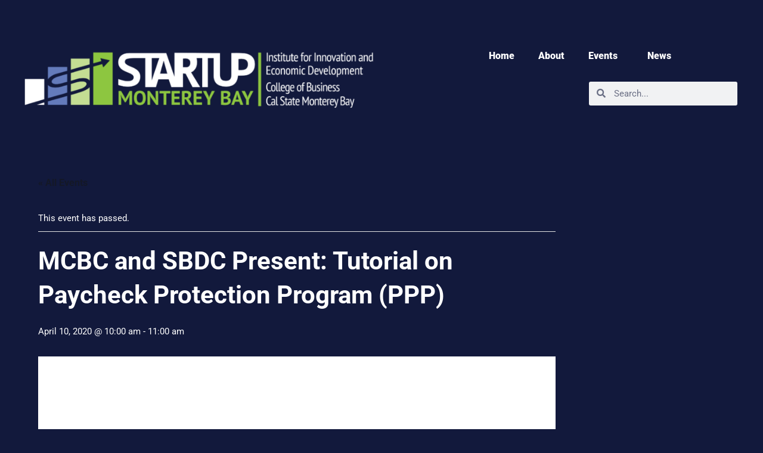

--- FILE ---
content_type: text/html; charset=UTF-8
request_url: https://www.startupmontereybay.com/event/mcbc-and-sbdc-present-tutorial-on-paycheck-protection-program-ppp/
body_size: 15108
content:


<!DOCTYPE html>
<html class="html" lang="en-US">
<head>
	<meta charset="UTF-8">
	<link rel="profile" href="https://gmpg.org/xfn/11">

	<link media="all" href="https://www.startupmontereybay.com/wp-content/cache/autoptimize/css/autoptimize_d0a90f4447c4c015978cbc0b6f4e12f4.css" rel="stylesheet"><link media="print" href="https://www.startupmontereybay.com/wp-content/cache/autoptimize/css/autoptimize_9c900892739fe6dcd4c088c15818dc7d.css" rel="stylesheet"><title>MCBC and SBDC Present: Tutorial on Paycheck Protection Program (PPP) &#8211; Startup Monterey Bay</title>










<meta name='robots' content='max-image-preview:large' />
	
	<meta name="viewport" content="width=device-width, initial-scale=1"><link rel='dns-prefetch' href='//fonts.googleapis.com' />
<link rel="alternate" type="application/rss+xml" title="Startup Monterey Bay &raquo; Feed" href="https://www.startupmontereybay.com/feed/" />
<link rel="alternate" type="application/rss+xml" title="Startup Monterey Bay &raquo; Comments Feed" href="https://www.startupmontereybay.com/comments/feed/" />
<link rel="alternate" type="text/calendar" title="Startup Monterey Bay &raquo; iCal Feed" href="https://www.startupmontereybay.com/events/?ical=1" />
<link rel="alternate" type="application/rss+xml" title="Startup Monterey Bay &raquo; MCBC and SBDC Present: Tutorial on Paycheck Protection Program (PPP) Comments Feed" href="https://www.startupmontereybay.com/event/mcbc-and-sbdc-present-tutorial-on-paycheck-protection-program-ppp/feed/" />
<script>
window._wpemojiSettings = {"baseUrl":"https:\/\/s.w.org\/images\/core\/emoji\/16.0.1\/72x72\/","ext":".png","svgUrl":"https:\/\/s.w.org\/images\/core\/emoji\/16.0.1\/svg\/","svgExt":".svg","source":{"wpemoji":"https:\/\/www.startupmontereybay.com\/wp-includes\/js\/wp-emoji.js?ver=6fc9b2fe036eecae63af88a63c6e48b1","twemoji":"https:\/\/www.startupmontereybay.com\/wp-includes\/js\/twemoji.js?ver=6fc9b2fe036eecae63af88a63c6e48b1"}};
/**
 * @output wp-includes/js/wp-emoji-loader.js
 */

/**
 * Emoji Settings as exported in PHP via _print_emoji_detection_script().
 * @typedef WPEmojiSettings
 * @type {object}
 * @property {?object} source
 * @property {?string} source.concatemoji
 * @property {?string} source.twemoji
 * @property {?string} source.wpemoji
 * @property {?boolean} DOMReady
 * @property {?Function} readyCallback
 */

/**
 * Support tests.
 * @typedef SupportTests
 * @type {object}
 * @property {?boolean} flag
 * @property {?boolean} emoji
 */

/**
 * IIFE to detect emoji support and load Twemoji if needed.
 *
 * @param {Window} window
 * @param {Document} document
 * @param {WPEmojiSettings} settings
 */
( function wpEmojiLoader( window, document, settings ) {
	if ( typeof Promise === 'undefined' ) {
		return;
	}

	var sessionStorageKey = 'wpEmojiSettingsSupports';
	var tests = [ 'flag', 'emoji' ];

	/**
	 * Checks whether the browser supports offloading to a Worker.
	 *
	 * @since 6.3.0
	 *
	 * @private
	 *
	 * @returns {boolean}
	 */
	function supportsWorkerOffloading() {
		return (
			typeof Worker !== 'undefined' &&
			typeof OffscreenCanvas !== 'undefined' &&
			typeof URL !== 'undefined' &&
			URL.createObjectURL &&
			typeof Blob !== 'undefined'
		);
	}

	/**
	 * @typedef SessionSupportTests
	 * @type {object}
	 * @property {number} timestamp
	 * @property {SupportTests} supportTests
	 */

	/**
	 * Get support tests from session.
	 *
	 * @since 6.3.0
	 *
	 * @private
	 *
	 * @returns {?SupportTests} Support tests, or null if not set or older than 1 week.
	 */
	function getSessionSupportTests() {
		try {
			/** @type {SessionSupportTests} */
			var item = JSON.parse(
				sessionStorage.getItem( sessionStorageKey )
			);
			if (
				typeof item === 'object' &&
				typeof item.timestamp === 'number' &&
				new Date().valueOf() < item.timestamp + 604800 && // Note: Number is a week in seconds.
				typeof item.supportTests === 'object'
			) {
				return item.supportTests;
			}
		} catch ( e ) {}
		return null;
	}

	/**
	 * Persist the supports in session storage.
	 *
	 * @since 6.3.0
	 *
	 * @private
	 *
	 * @param {SupportTests} supportTests Support tests.
	 */
	function setSessionSupportTests( supportTests ) {
		try {
			/** @type {SessionSupportTests} */
			var item = {
				supportTests: supportTests,
				timestamp: new Date().valueOf()
			};

			sessionStorage.setItem(
				sessionStorageKey,
				JSON.stringify( item )
			);
		} catch ( e ) {}
	}

	/**
	 * Checks if two sets of Emoji characters render the same visually.
	 *
	 * This is used to determine if the browser is rendering an emoji with multiple data points
	 * correctly. set1 is the emoji in the correct form, using a zero-width joiner. set2 is the emoji
	 * in the incorrect form, using a zero-width space. If the two sets render the same, then the browser
	 * does not support the emoji correctly.
	 *
	 * This function may be serialized to run in a Worker. Therefore, it cannot refer to variables from the containing
	 * scope. Everything must be passed by parameters.
	 *
	 * @since 4.9.0
	 *
	 * @private
	 *
	 * @param {CanvasRenderingContext2D} context 2D Context.
	 * @param {string} set1 Set of Emoji to test.
	 * @param {string} set2 Set of Emoji to test.
	 *
	 * @return {boolean} True if the two sets render the same.
	 */
	function emojiSetsRenderIdentically( context, set1, set2 ) {
		// Cleanup from previous test.
		context.clearRect( 0, 0, context.canvas.width, context.canvas.height );
		context.fillText( set1, 0, 0 );
		var rendered1 = new Uint32Array(
			context.getImageData(
				0,
				0,
				context.canvas.width,
				context.canvas.height
			).data
		);

		// Cleanup from previous test.
		context.clearRect( 0, 0, context.canvas.width, context.canvas.height );
		context.fillText( set2, 0, 0 );
		var rendered2 = new Uint32Array(
			context.getImageData(
				0,
				0,
				context.canvas.width,
				context.canvas.height
			).data
		);

		return rendered1.every( function ( rendered2Data, index ) {
			return rendered2Data === rendered2[ index ];
		} );
	}

	/**
	 * Checks if the center point of a single emoji is empty.
	 *
	 * This is used to determine if the browser is rendering an emoji with a single data point
	 * correctly. The center point of an incorrectly rendered emoji will be empty. A correctly
	 * rendered emoji will have a non-zero value at the center point.
	 *
	 * This function may be serialized to run in a Worker. Therefore, it cannot refer to variables from the containing
	 * scope. Everything must be passed by parameters.
	 *
	 * @since 6.8.2
	 *
	 * @private
	 *
	 * @param {CanvasRenderingContext2D} context 2D Context.
	 * @param {string} emoji Emoji to test.
	 *
	 * @return {boolean} True if the center point is empty.
	 */
	function emojiRendersEmptyCenterPoint( context, emoji ) {
		// Cleanup from previous test.
		context.clearRect( 0, 0, context.canvas.width, context.canvas.height );
		context.fillText( emoji, 0, 0 );

		// Test if the center point (16, 16) is empty (0,0,0,0).
		var centerPoint = context.getImageData(16, 16, 1, 1);
		for ( var i = 0; i < centerPoint.data.length; i++ ) {
			if ( centerPoint.data[ i ] !== 0 ) {
				// Stop checking the moment it's known not to be empty.
				return false;
			}
		}

		return true;
	}

	/**
	 * Determines if the browser properly renders Emoji that Twemoji can supplement.
	 *
	 * This function may be serialized to run in a Worker. Therefore, it cannot refer to variables from the containing
	 * scope. Everything must be passed by parameters.
	 *
	 * @since 4.2.0
	 *
	 * @private
	 *
	 * @param {CanvasRenderingContext2D} context 2D Context.
	 * @param {string} type Whether to test for support of "flag" or "emoji".
	 * @param {Function} emojiSetsRenderIdentically Reference to emojiSetsRenderIdentically function, needed due to minification.
	 * @param {Function} emojiRendersEmptyCenterPoint Reference to emojiRendersEmptyCenterPoint function, needed due to minification.
	 *
	 * @return {boolean} True if the browser can render emoji, false if it cannot.
	 */
	function browserSupportsEmoji( context, type, emojiSetsRenderIdentically, emojiRendersEmptyCenterPoint ) {
		var isIdentical;

		switch ( type ) {
			case 'flag':
				/*
				 * Test for Transgender flag compatibility. Added in Unicode 13.
				 *
				 * To test for support, we try to render it, and compare the rendering to how it would look if
				 * the browser doesn't render it correctly (white flag emoji + transgender symbol).
				 */
				isIdentical = emojiSetsRenderIdentically(
					context,
					'\uD83C\uDFF3\uFE0F\u200D\u26A7\uFE0F', // as a zero-width joiner sequence
					'\uD83C\uDFF3\uFE0F\u200B\u26A7\uFE0F' // separated by a zero-width space
				);

				if ( isIdentical ) {
					return false;
				}

				/*
				 * Test for Sark flag compatibility. This is the least supported of the letter locale flags,
				 * so gives us an easy test for full support.
				 *
				 * To test for support, we try to render it, and compare the rendering to how it would look if
				 * the browser doesn't render it correctly ([C] + [Q]).
				 */
				isIdentical = emojiSetsRenderIdentically(
					context,
					'\uD83C\uDDE8\uD83C\uDDF6', // as the sequence of two code points
					'\uD83C\uDDE8\u200B\uD83C\uDDF6' // as the two code points separated by a zero-width space
				);

				if ( isIdentical ) {
					return false;
				}

				/*
				 * Test for English flag compatibility. England is a country in the United Kingdom, it
				 * does not have a two letter locale code but rather a five letter sub-division code.
				 *
				 * To test for support, we try to render it, and compare the rendering to how it would look if
				 * the browser doesn't render it correctly (black flag emoji + [G] + [B] + [E] + [N] + [G]).
				 */
				isIdentical = emojiSetsRenderIdentically(
					context,
					// as the flag sequence
					'\uD83C\uDFF4\uDB40\uDC67\uDB40\uDC62\uDB40\uDC65\uDB40\uDC6E\uDB40\uDC67\uDB40\uDC7F',
					// with each code point separated by a zero-width space
					'\uD83C\uDFF4\u200B\uDB40\uDC67\u200B\uDB40\uDC62\u200B\uDB40\uDC65\u200B\uDB40\uDC6E\u200B\uDB40\uDC67\u200B\uDB40\uDC7F'
				);

				return ! isIdentical;
			case 'emoji':
				/*
				 * Does Emoji 16.0 cause the browser to go splat?
				 *
				 * To test for Emoji 16.0 support, try to render a new emoji: Splatter.
				 *
				 * The splatter emoji is a single code point emoji. Testing for browser support
				 * required testing the center point of the emoji to see if it is empty.
				 *
				 * 0xD83E 0xDEDF (\uD83E\uDEDF) == 🫟 Splatter.
				 *
				 * When updating this test, please ensure that the emoji is either a single code point
				 * or switch to using the emojiSetsRenderIdentically function and testing with a zero-width
				 * joiner vs a zero-width space.
				 */
				var notSupported = emojiRendersEmptyCenterPoint( context, '\uD83E\uDEDF' );
				return ! notSupported;
		}

		return false;
	}

	/**
	 * Checks emoji support tests.
	 *
	 * This function may be serialized to run in a Worker. Therefore, it cannot refer to variables from the containing
	 * scope. Everything must be passed by parameters.
	 *
	 * @since 6.3.0
	 *
	 * @private
	 *
	 * @param {string[]} tests Tests.
	 * @param {Function} browserSupportsEmoji Reference to browserSupportsEmoji function, needed due to minification.
	 * @param {Function} emojiSetsRenderIdentically Reference to emojiSetsRenderIdentically function, needed due to minification.
	 * @param {Function} emojiRendersEmptyCenterPoint Reference to emojiRendersEmptyCenterPoint function, needed due to minification.
	 *
	 * @return {SupportTests} Support tests.
	 */
	function testEmojiSupports( tests, browserSupportsEmoji, emojiSetsRenderIdentically, emojiRendersEmptyCenterPoint ) {
		var canvas;
		if (
			typeof WorkerGlobalScope !== 'undefined' &&
			self instanceof WorkerGlobalScope
		) {
			canvas = new OffscreenCanvas( 300, 150 ); // Dimensions are default for HTMLCanvasElement.
		} else {
			canvas = document.createElement( 'canvas' );
		}

		var context = canvas.getContext( '2d', { willReadFrequently: true } );

		/*
		 * Chrome on OS X added native emoji rendering in M41. Unfortunately,
		 * it doesn't work when the font is bolder than 500 weight. So, we
		 * check for bold rendering support to avoid invisible emoji in Chrome.
		 */
		context.textBaseline = 'top';
		context.font = '600 32px Arial';

		var supports = {};
		tests.forEach( function ( test ) {
			supports[ test ] = browserSupportsEmoji( context, test, emojiSetsRenderIdentically, emojiRendersEmptyCenterPoint );
		} );
		return supports;
	}

	/**
	 * Adds a script to the head of the document.
	 *
	 * @ignore
	 *
	 * @since 4.2.0
	 *
	 * @param {string} src The url where the script is located.
	 *
	 * @return {void}
	 */
	function addScript( src ) {
		var script = document.createElement( 'script' );
		script.src = src;
		script.defer = true;
		document.head.appendChild( script );
	}

	settings.supports = {
		everything: true,
		everythingExceptFlag: true
	};

	// Create a promise for DOMContentLoaded since the worker logic may finish after the event has fired.
	var domReadyPromise = new Promise( function ( resolve ) {
		document.addEventListener( 'DOMContentLoaded', resolve, {
			once: true
		} );
	} );

	// Obtain the emoji support from the browser, asynchronously when possible.
	new Promise( function ( resolve ) {
		var supportTests = getSessionSupportTests();
		if ( supportTests ) {
			resolve( supportTests );
			return;
		}

		if ( supportsWorkerOffloading() ) {
			try {
				// Note that the functions are being passed as arguments due to minification.
				var workerScript =
					'postMessage(' +
					testEmojiSupports.toString() +
					'(' +
					[
						JSON.stringify( tests ),
						browserSupportsEmoji.toString(),
						emojiSetsRenderIdentically.toString(),
						emojiRendersEmptyCenterPoint.toString()
					].join( ',' ) +
					'));';
				var blob = new Blob( [ workerScript ], {
					type: 'text/javascript'
				} );
				var worker = new Worker( URL.createObjectURL( blob ), { name: 'wpTestEmojiSupports' } );
				worker.onmessage = function ( event ) {
					supportTests = event.data;
					setSessionSupportTests( supportTests );
					worker.terminate();
					resolve( supportTests );
				};
				return;
			} catch ( e ) {}
		}

		supportTests = testEmojiSupports( tests, browserSupportsEmoji, emojiSetsRenderIdentically, emojiRendersEmptyCenterPoint );
		setSessionSupportTests( supportTests );
		resolve( supportTests );
	} )
		// Once the browser emoji support has been obtained from the session, finalize the settings.
		.then( function ( supportTests ) {
			/*
			 * Tests the browser support for flag emojis and other emojis, and adjusts the
			 * support settings accordingly.
			 */
			for ( var test in supportTests ) {
				settings.supports[ test ] = supportTests[ test ];

				settings.supports.everything =
					settings.supports.everything && settings.supports[ test ];

				if ( 'flag' !== test ) {
					settings.supports.everythingExceptFlag =
						settings.supports.everythingExceptFlag &&
						settings.supports[ test ];
				}
			}

			settings.supports.everythingExceptFlag =
				settings.supports.everythingExceptFlag &&
				! settings.supports.flag;

			// Sets DOMReady to false and assigns a ready function to settings.
			settings.DOMReady = false;
			settings.readyCallback = function () {
				settings.DOMReady = true;
			};
		} )
		.then( function () {
			return domReadyPromise;
		} )
		.then( function () {
			// When the browser can not render everything we need to load a polyfill.
			if ( ! settings.supports.everything ) {
				settings.readyCallback();

				var src = settings.source || {};

				if ( src.concatemoji ) {
					addScript( src.concatemoji );
				} else if ( src.wpemoji && src.twemoji ) {
					addScript( src.twemoji );
					addScript( src.wpemoji );
				}
			}
		} );
} )( window, document, window._wpemojiSettings );
</script>










<link rel='stylesheet' id='elementor-event-template-42200-css' href='https://www.startupmontereybay.com/wp-content/uploads/elementor/css/post-42200.css?ver=6.15.14' media='all' />




<link rel='stylesheet' id='oceanwp-google-font-roboto-css' href='//fonts.googleapis.com/css?family=Roboto%3A100%2C200%2C300%2C400%2C500%2C600%2C700%2C800%2C900%2C100i%2C200i%2C300i%2C400i%2C500i%2C600i%2C700i%2C800i%2C900i&#038;subset=latin&#038;display=swap&#038;ver=6.8.3' media='all' />















<link rel='stylesheet' id='elementor-gf-local-roboto-css' href='https://www.startupmontereybay.com/wp-content/cache/autoptimize/css/autoptimize_single_17ed7519de6bc5e48a24c97e1431f291.css?ver=1742227157' media='all' />
<link rel='stylesheet' id='elementor-gf-local-robotoslab-css' href='https://www.startupmontereybay.com/wp-content/cache/autoptimize/css/autoptimize_single_84ddf435b6777e8e7ebd39737d89ec8c.css?ver=1742227159' media='all' />

<script src="https://www.startupmontereybay.com/wp-content/cache/autoptimize/js/autoptimize_single_16623e9f7cd802cf093c325c511a739c.js?ver=3.7.1" id="jquery-core-js"></script>



<link rel="https://api.w.org/" href="https://www.startupmontereybay.com/wp-json/" /><link rel="alternate" title="JSON" type="application/json" href="https://www.startupmontereybay.com/wp-json/wp/v2/tribe_events/12025" /><link rel="EditURI" type="application/rsd+xml" title="RSD" href="https://www.startupmontereybay.com/xmlrpc.php?rsd" />
<link rel="canonical" href="https://www.startupmontereybay.com/event/mcbc-and-sbdc-present-tutorial-on-paycheck-protection-program-ppp/" />
<link rel="alternate" title="oEmbed (JSON)" type="application/json+oembed" href="https://www.startupmontereybay.com/wp-json/oembed/1.0/embed?url=https%3A%2F%2Fwww.startupmontereybay.com%2Fevent%2Fmcbc-and-sbdc-present-tutorial-on-paycheck-protection-program-ppp%2F" />
<link rel="alternate" title="oEmbed (XML)" type="text/xml+oembed" href="https://www.startupmontereybay.com/wp-json/oembed/1.0/embed?url=https%3A%2F%2Fwww.startupmontereybay.com%2Fevent%2Fmcbc-and-sbdc-present-tutorial-on-paycheck-protection-program-ppp%2F&#038;format=xml" />
<!-- start Simple Custom CSS and JS -->

<!-- end Simple Custom CSS and JS -->
<!-- start Simple Custom CSS and JS -->

<!-- end Simple Custom CSS and JS -->
<!-- start Simple Custom CSS and JS -->

<!-- end Simple Custom CSS and JS -->
<!-- start Simple Custom CSS and JS -->

<!-- end Simple Custom CSS and JS -->

		<!-- GA Google Analytics @ https://m0n.co/ga -->
		<script>
			(function(i,s,o,g,r,a,m){i['GoogleAnalyticsObject']=r;i[r]=i[r]||function(){
			(i[r].q=i[r].q||[]).push(arguments)},i[r].l=1*new Date();a=s.createElement(o),
			m=s.getElementsByTagName(o)[0];a.async=1;a.src=g;m.parentNode.insertBefore(a,m)
			})(window,document,'script','https://www.google-analytics.com/analytics.js','ga');
			ga('create', 'UA-110648205-1', 'auto');
			ga('send', 'pageview');
		</script>

	<meta name="tec-api-version" content="v1"><meta name="tec-api-origin" content="https://www.startupmontereybay.com"><link rel="alternate" href="https://www.startupmontereybay.com/wp-json/tribe/events/v1/events/12025" /><meta name="generator" content="Elementor 3.34.1; features: additional_custom_breakpoints; settings: css_print_method-internal, google_font-enabled, font_display-auto">
			
			<link rel="icon" href="https://www.startupmontereybay.com/wp-content/uploads/2020/04/cropped-favicon-32x32.png" sizes="32x32" />
<link rel="icon" href="https://www.startupmontereybay.com/wp-content/uploads/2020/04/cropped-favicon-192x192.png" sizes="192x192" />
<link rel="apple-touch-icon" href="https://www.startupmontereybay.com/wp-content/uploads/2020/04/cropped-favicon-180x180.png" />
<meta name="msapplication-TileImage" content="https://www.startupmontereybay.com/wp-content/uploads/2020/04/cropped-favicon-270x270.png" />
		
		<!-- OceanWP CSS -->
</head>

<body data-rsssl=1 class="wp-singular tribe_events-template-default single single-tribe_events postid-12025 wp-custom-logo wp-embed-responsive wp-theme-oceanwp wp-child-theme-oceanwp-child tribe-events-page-template tribe-no-js tribe-filter-live oceanwp-theme dropdown-mobile default-breakpoint has-sidebar content-right-sidebar has-topbar page-header-disabled has-breadcrumbs events-single tribe-events-style-full tribe-events-style-theme elementor-default elementor-kit-10807"  >

	
	
	<div id="outer-wrap" class="site clr">

		<a class="skip-link screen-reader-text" href="#main">Skip to content</a>

		
		<div id="wrap" class="clr">

			

<div id="top-bar-wrap" class="clr">

	<div id="top-bar" class="clr container has-no-content">

		
		<div id="top-bar-inner" class="clr">

			

		</div><!-- #top-bar-inner -->

		
	</div><!-- #top-bar -->

</div><!-- #top-bar-wrap -->


			
<header id="site-header" class="clr" data-height="74"   role="banner">

			<div data-elementor-type="header" data-elementor-id="10191" class="elementor elementor-10191 elementor-location-header" data-elementor-post-type="elementor_library">
					<section class="elementor-section elementor-top-section elementor-element elementor-element-ee17cd5 elementor-section-full_width elementor-section-height-min-height ang-section-padding-initial elementor-section-height-default elementor-section-items-middle elementor-repeater-item-none elementor-repeater-item-none_hover" data-id="ee17cd5" data-element_type="section" data-settings="{&quot;background_background&quot;:&quot;classic&quot;,&quot;animation&quot;:&quot;none&quot;}">
						<div class="elementor-container elementor-column-gap-default">
					<div class="elementor-column elementor-col-50 elementor-top-column elementor-element elementor-element-c81211c elementor-repeater-item-none elementor-repeater-item-none_hover" data-id="c81211c" data-element_type="column" data-settings="{&quot;animation&quot;:&quot;none&quot;}">
			<div class="elementor-widget-wrap elementor-element-populated">
						<div class="elementor-element elementor-element-43b5d23 external_elementor-repeater-item-none_external elementor-repeater-item-none elementor-repeater-item-none_hover elementor-widget elementor-widget-image" data-id="43b5d23" data-element_type="widget" data-settings="{&quot;_animation&quot;:&quot;none&quot;}" data-widget_type="image.default">
				<div class="elementor-widget-container">
																<a href="https://www.startupmontereybay.com/">
							<img fetchpriority="high" width="768" height="216" src="https://www.startupmontereybay.com/wp-content/uploads/2021/09/SMB_Header_logo_alternate-white-01-768x216.png" class="attachment-medium_large size-medium_large wp-image-17076" alt="SMB LOGO" srcset="https://www.startupmontereybay.com/wp-content/uploads/2021/09/SMB_Header_logo_alternate-white-01-768x216.png 768w, https://www.startupmontereybay.com/wp-content/uploads/2021/09/SMB_Header_logo_alternate-white-01-300x85.png 300w, https://www.startupmontereybay.com/wp-content/uploads/2021/09/SMB_Header_logo_alternate-white-01-1024x289.png 1024w, https://www.startupmontereybay.com/wp-content/uploads/2021/09/SMB_Header_logo_alternate-white-01.png 1228w" sizes="(max-width: 768px) 100vw, 768px" />								</a>
															</div>
				</div>
					</div>
		</div>
				<div class="elementor-column elementor-col-50 elementor-top-column elementor-element elementor-element-0b43285 elementor-repeater-item-none elementor-repeater-item-none_hover" data-id="0b43285" data-element_type="column" data-settings="{&quot;animation&quot;:&quot;none&quot;,&quot;animation_delay&quot;:4000}">
			<div class="elementor-widget-wrap elementor-element-populated">
						<section class="elementor-section elementor-inner-section elementor-element elementor-element-ce6edb8 elementor-section-boxed ang-section-padding-initial elementor-section-height-default elementor-section-height-default elementor-repeater-item-none elementor-repeater-item-none_hover" data-id="ce6edb8" data-element_type="section" data-settings="{&quot;animation&quot;:&quot;none&quot;}">
						<div class="elementor-container elementor-column-gap-default">
					<div class="elementor-column elementor-col-100 elementor-inner-column elementor-element elementor-element-ce73294 elementor-repeater-item-none elementor-repeater-item-none_hover" data-id="ce73294" data-element_type="column">
			<div class="elementor-widget-wrap elementor-element-populated">
						<div class="elementor-element elementor-element-253e0c3 elementor-nav-menu__align-center elementor-nav-menu--stretch elementor-nav-menu--dropdown-tablet elementor-nav-menu__text-align-aside elementor-nav-menu--toggle elementor-nav-menu--burger elementor-repeater-item-none elementor-repeater-item-none_hover elementor-widget elementor-widget-nav-menu" data-id="253e0c3" data-element_type="widget" data-settings="{&quot;submenu_icon&quot;:{&quot;value&quot;:&quot;&lt;i class=\&quot;\&quot;&gt;&lt;\/i&gt;&quot;,&quot;library&quot;:&quot;&quot;},&quot;_animation&quot;:&quot;none&quot;,&quot;full_width&quot;:&quot;stretch&quot;,&quot;layout&quot;:&quot;horizontal&quot;,&quot;toggle&quot;:&quot;burger&quot;}" data-widget_type="nav-menu.default">
				<div class="elementor-widget-container">
								<nav aria-label="Menu" class="elementor-nav-menu--main elementor-nav-menu__container elementor-nav-menu--layout-horizontal e--pointer-none">
				<ul id="menu-1-253e0c3" class="elementor-nav-menu"><li class="menu-item menu-item-type-custom menu-item-object-custom menu-item-home menu-item-35"><a href="https://www.startupmontereybay.com/" class="elementor-item">Home</a></li>
<li class="menu-item menu-item-type-post_type menu-item-object-page menu-item-20396"><a href="https://www.startupmontereybay.com/about-page/" class="elementor-item">About</a></li>
<li class="menu-item menu-item-type-custom menu-item-object-custom menu-item-has-children menu-item-42515"><a href="https://www.startupmontereybay.com/events/list/" class="elementor-item">Events</a>
<ul class="sub-menu elementor-nav-menu--dropdown">
	<li class="menu-item menu-item-type-post_type menu-item-object-page menu-item-47488"><a href="https://www.startupmontereybay.com/events-calendar/startup-factory/" class="elementor-sub-item">Startup Factory</a></li>
	<li class="menu-item menu-item-type-post_type menu-item-object-page menu-item-43596"><a href="https://www.startupmontereybay.com/connect/" class="elementor-sub-item">Startup Monterey Bay Connect</a></li>
</ul>
</li>
<li class="menu-item menu-item-type-custom menu-item-object-custom menu-item-has-children menu-item-13770"><a href="https://www.startupmontereybay.com/latest-news/" class="elementor-item">News</a>
<ul class="sub-menu elementor-nav-menu--dropdown">
	<li class="menu-item menu-item-type-post_type menu-item-object-page menu-item-20386"><a href="https://www.startupmontereybay.com/latest-news/" class="elementor-sub-item">Latest News</a></li>
	<li class="menu-item menu-item-type-custom menu-item-object-custom menu-item-20387"><a href="https://csumb.us5.list-manage.com/subscribe?u=ce65eebb100d66ee6a976fb81&#038;id=f2dac2a990" class="elementor-sub-item">Sign Up for Monthly Newsletter</a></li>
	<li class="menu-item menu-item-type-post_type menu-item-object-page menu-item-28053"><a href="https://www.startupmontereybay.com/newsletter/" class="elementor-sub-item">Newsletter Archive</a></li>
</ul>
</li>
</ul>			</nav>
					<div class="elementor-menu-toggle" role="button" tabindex="0" aria-label="Menu Toggle" aria-expanded="false">
			<i aria-hidden="true" role="presentation" class="elementor-menu-toggle__icon--open eicon-menu-bar"></i><i aria-hidden="true" role="presentation" class="elementor-menu-toggle__icon--close eicon-close"></i>		</div>
					<nav class="elementor-nav-menu--dropdown elementor-nav-menu__container" aria-hidden="true">
				<ul id="menu-2-253e0c3" class="elementor-nav-menu"><li class="menu-item menu-item-type-custom menu-item-object-custom menu-item-home menu-item-35"><a href="https://www.startupmontereybay.com/" class="elementor-item" tabindex="-1">Home</a></li>
<li class="menu-item menu-item-type-post_type menu-item-object-page menu-item-20396"><a href="https://www.startupmontereybay.com/about-page/" class="elementor-item" tabindex="-1">About</a></li>
<li class="menu-item menu-item-type-custom menu-item-object-custom menu-item-has-children menu-item-42515"><a href="https://www.startupmontereybay.com/events/list/" class="elementor-item" tabindex="-1">Events</a>
<ul class="sub-menu elementor-nav-menu--dropdown">
	<li class="menu-item menu-item-type-post_type menu-item-object-page menu-item-47488"><a href="https://www.startupmontereybay.com/events-calendar/startup-factory/" class="elementor-sub-item" tabindex="-1">Startup Factory</a></li>
	<li class="menu-item menu-item-type-post_type menu-item-object-page menu-item-43596"><a href="https://www.startupmontereybay.com/connect/" class="elementor-sub-item" tabindex="-1">Startup Monterey Bay Connect</a></li>
</ul>
</li>
<li class="menu-item menu-item-type-custom menu-item-object-custom menu-item-has-children menu-item-13770"><a href="https://www.startupmontereybay.com/latest-news/" class="elementor-item" tabindex="-1">News</a>
<ul class="sub-menu elementor-nav-menu--dropdown">
	<li class="menu-item menu-item-type-post_type menu-item-object-page menu-item-20386"><a href="https://www.startupmontereybay.com/latest-news/" class="elementor-sub-item" tabindex="-1">Latest News</a></li>
	<li class="menu-item menu-item-type-custom menu-item-object-custom menu-item-20387"><a href="https://csumb.us5.list-manage.com/subscribe?u=ce65eebb100d66ee6a976fb81&#038;id=f2dac2a990" class="elementor-sub-item" tabindex="-1">Sign Up for Monthly Newsletter</a></li>
	<li class="menu-item menu-item-type-post_type menu-item-object-page menu-item-28053"><a href="https://www.startupmontereybay.com/newsletter/" class="elementor-sub-item" tabindex="-1">Newsletter Archive</a></li>
</ul>
</li>
</ul>			</nav>
						</div>
				</div>
					</div>
		</div>
					</div>
		</section>
				<section class="elementor-section elementor-inner-section elementor-element elementor-element-e07e813 elementor-section-boxed ang-section-padding-initial elementor-section-height-default elementor-section-height-default elementor-repeater-item-none elementor-repeater-item-none_hover" data-id="e07e813" data-element_type="section" data-settings="{&quot;animation&quot;:&quot;none&quot;}">
						<div class="elementor-container elementor-column-gap-default">
					<div class="elementor-column elementor-col-50 elementor-inner-column elementor-element elementor-element-fec8802 elementor-repeater-item-none elementor-repeater-item-none_hover" data-id="fec8802" data-element_type="column">
			<div class="elementor-widget-wrap">
							</div>
		</div>
				<div class="elementor-column elementor-col-50 elementor-inner-column elementor-element elementor-element-c012a9b elementor-repeater-item-none elementor-repeater-item-none_hover" data-id="c012a9b" data-element_type="column">
			<div class="elementor-widget-wrap elementor-element-populated">
						<div class="elementor-element elementor-element-0dceecf elementor-search-form--skin-minimal elementor-repeater-item-none elementor-repeater-item-none_hover elementor-widget elementor-widget-search-form" data-id="0dceecf" data-element_type="widget" data-settings="{&quot;skin&quot;:&quot;minimal&quot;}" data-widget_type="search-form.default">
				<div class="elementor-widget-container">
							<search role="search">
			<form class="elementor-search-form" action="https://www.startupmontereybay.com" method="get">
												<div class="elementor-search-form__container">
					<label class="elementor-screen-only" for="elementor-search-form-0dceecf">Search</label>

											<div class="elementor-search-form__icon">
							<i aria-hidden="true" class="fas fa-search"></i>							<span class="elementor-screen-only">Search</span>
						</div>
					
					<input id="elementor-search-form-0dceecf" placeholder="Search..." class="elementor-search-form__input" type="search" name="s" value="">
					
					
									</div>
			</form>
		</search>
						</div>
				</div>
					</div>
		</div>
					</div>
		</section>
					</div>
		</div>
					</div>
		</section>
				</div>
		
</header><!-- #site-header -->


			
			<main id="main" class="site-main clr"  role="main">

				

<div id="content-wrap" class="container clr">

    
        <div id="primary" class="content-area clr">

            
            <div id="content" class="site-content clr">

            
                <div id="oceanwp-tribe-events">
                    <div class="tribe-events-before-html"></div><span class="tribe-events-ajax-loading"><img class="tribe-events-spinner-medium" src="https://www.startupmontereybay.com/wp-content/plugins/the-events-calendar/src/resources/images/tribe-loading.gif" alt="Loading Events" /></span>                    
<div id="tribe-events-content" class="tribe-events-single">

	<p class="tribe-events-back">
		<a href="https://www.startupmontereybay.com/events/"> &laquo; All Events</a>
	</p>

	<!-- Notices -->
	<div class="tribe-events-notices"><ul><li>This event has passed.</li></ul></div>
	<h1 class="tribe-events-single-event-title">MCBC and SBDC Present: Tutorial on Paycheck Protection Program (PPP)</h1>
	<div class="tribe-events-schedule tribe-clearfix">
		<div><span class="tribe-event-date-start">April 10, 2020 @ 10:00 am</span> - <span class="tribe-event-time">11:00 am</span></div>			</div>

	<!-- Event header -->
	<div id="tribe-events-header"  data-title="MCBC and SBDC Present: Tutorial on Paycheck Protection Program (PPP) &#8211; Startup Monterey Bay" data-viewtitle="MCBC and SBDC Present: Tutorial on Paycheck Protection Program (PPP)">
		<!-- Navigation -->
		<nav class="tribe-events-nav-pagination" aria-label="Event Navigation">
			<ul class="tribe-events-sub-nav">
				<li class="tribe-events-nav-previous"><a href="https://www.startupmontereybay.com/event/caring-for-your-corporation-in-the-covid-19-era/"><span>&laquo;</span> Caring for Your Corporation in the COVID-19 Era</a></li>
				<li class="tribe-events-nav-next"><a href="https://www.startupmontereybay.com/event/c19-business-aid-tax-provisions-and-economic-relief/">C19 Business Aid: Tax Provisions and Economic Relief <span>&raquo;</span></a></li>
			</ul>
			<!-- .tribe-events-sub-nav -->
		</nav>
	</div>
	<!-- #tribe-events-header -->

			<div id="post-12025" class="post-12025 tribe_events type-tribe_events status-publish has-post-thumbnail hentry entry has-media">
			<!-- Event featured image, but exclude link -->
			<div class="tribe-events-event-image"><img width="2000" height="1000" src="https://www.startupmontereybay.com/wp-content/uploads/2020/04/4b886b6125fdeea6f2b7d46175ae2574.jpg" class="attachment-full size-full wp-post-image" alt="" decoding="async" srcset="https://www.startupmontereybay.com/wp-content/uploads/2020/04/4b886b6125fdeea6f2b7d46175ae2574.jpg 2000w, https://www.startupmontereybay.com/wp-content/uploads/2020/04/4b886b6125fdeea6f2b7d46175ae2574-300x150.jpg 300w, https://www.startupmontereybay.com/wp-content/uploads/2020/04/4b886b6125fdeea6f2b7d46175ae2574-1024x512.jpg 1024w, https://www.startupmontereybay.com/wp-content/uploads/2020/04/4b886b6125fdeea6f2b7d46175ae2574-768x384.jpg 768w, https://www.startupmontereybay.com/wp-content/uploads/2020/04/4b886b6125fdeea6f2b7d46175ae2574-1536x768.jpg 1536w" sizes="(max-width: 2000px) 100vw, 2000px" /></div>
			<!-- Event content -->
						<div class="tribe-events-single-event-description tribe-events-content">
				<p>Please join the Monterey County Business Council and the Cal Coastal Small Business Development Center&#8217;s Director, Cindy Merzon for a webinar to learn more about disaster loan opportunities for your small business. </p>
<p>Special thanks to the County of Monterey and City of Salinas for our partnership in presenting these webinars for free to the business community. </p>
<p>This week&#8217;s webinar will be covering the SBA&#8217;s Paycheck Protection Program. This is a quickly changing program &#8211; we will cover the latest options available for business owners.</p>
<p>This is a series of informative FREE webinars that will answer many of your questions as we move forward during COVID-19.</p>
<h3>The link to the webinar will be emailed out to registered participants on Thursday, April 9.</h3>
<p><em>This will be hosted by Microsoft Teams. If you have a Microsoft Teams account please use that, if not you can join this webinar anonymously. </em></p>
<p></p>
<p><img SRC="https://cdn.evbuc.com/eventlogos/1247678/centralcanetworkccsbdccropped.jpg" /></p>
<p></p>
<p><img SRC="https://cdn.evbuc.com/eventlogos/1247678/sbagobiz.jpg" /></p>
<p>This is funded in part through a Cooperative Agreement with the U.S. Small Business Administration and a Grant with the Governor’s Office of Business and Economic Development. All opinions, conclusions, and/or recommendations expressed herein are those of the author(s) and do not necessarily reflect the views of the SBA or the Governor’s Office of Business and Economic Development. Reasonable accommodations for persons with disabilities will be made if requested at least two weeks in advance. Contact the California SBDC closest to you.</p>
<p></p>
<hr />
<p></p>
<p><img SRC="https://cdn.evbuc.com/eventlogos/1247678/countyandcityofsalinaslogos-2.jpg" /></p>
<p>Special thanks to the <a HREF="http://www.co.monterey.ca.us/business/economic-development" TARGET="_blank" REL="nofollow noopener noreferrer">County of Monterey</a> and City of Salinas for their ongoing support of the Monterey County Business Council’s efforts for economic development and education.</p>
<p></p>
<hr />
<p></p>
			</div>
			<!-- .tribe-events-single-event-description -->
			<div class="tribe-events tribe-common">
	<div class="tribe-events-c-subscribe-dropdown__container">
		<div class="tribe-events-c-subscribe-dropdown">
			<div class="tribe-common-c-btn-border tribe-events-c-subscribe-dropdown__button">
				<svg
	 class="tribe-common-c-svgicon tribe-common-c-svgicon--cal-export tribe-events-c-subscribe-dropdown__export-icon" 	aria-hidden="true"
	viewBox="0 0 23 17"
	xmlns="http://www.w3.org/2000/svg"
>
	<path fill-rule="evenodd" clip-rule="evenodd" d="M.128.896V16.13c0 .211.145.383.323.383h15.354c.179 0 .323-.172.323-.383V.896c0-.212-.144-.383-.323-.383H.451C.273.513.128.684.128.896Zm16 6.742h-.901V4.679H1.009v10.729h14.218v-3.336h.901V7.638ZM1.01 1.614h14.218v2.058H1.009V1.614Z" />
	<path d="M20.5 9.846H8.312M18.524 6.953l2.89 2.909-2.855 2.855" stroke-width="1.2" stroke-linecap="round" stroke-linejoin="round"/>
</svg>
				<button
					class="tribe-events-c-subscribe-dropdown__button-text"
					aria-expanded="false"
					aria-controls="tribe-events-subscribe-dropdown-content"
					aria-label="View links to add events to your calendar"
				>
					Add to calendar				</button>
				<svg
	 class="tribe-common-c-svgicon tribe-common-c-svgicon--caret-down tribe-events-c-subscribe-dropdown__button-icon" 	aria-hidden="true"
	viewBox="0 0 10 7"
	xmlns="http://www.w3.org/2000/svg"
>
	<path fill-rule="evenodd" clip-rule="evenodd" d="M1.008.609L5 4.6 8.992.61l.958.958L5 6.517.05 1.566l.958-.958z" class="tribe-common-c-svgicon__svg-fill"/>
</svg>
			</div>
			<div id="tribe-events-subscribe-dropdown-content" class="tribe-events-c-subscribe-dropdown__content">
				<ul class="tribe-events-c-subscribe-dropdown__list">
											
<li class="tribe-events-c-subscribe-dropdown__list-item tribe-events-c-subscribe-dropdown__list-item--gcal">
	<a
		href="https://www.google.com/calendar/event?action=TEMPLATE&#038;dates=20200410T100000/20200410T110000&#038;text=MCBC%20and%20SBDC%20Present%3A%20Tutorial%20on%20Paycheck%20Protection%20Program%20%28PPP%29&#038;details=%3Cp%3EPlease+join+the+Monterey+County+Business+Council+and+the+Cal+Coastal+Small+Business+Development+Center%27s+Director%2C+Cindy+Merzon+for+a+webinar+to+learn+more+about+disaster+loan+opportunities+for+your+small+business.%C2%A0%3C%2Fp%3E+%3Cp%3ESpecial+thanks+to+the+County+of+Monterey+and+City+of+Salinas+for+our+partnership+in+presenting+these+webinars+for+free+to+the+business+community.%C2%A0%3C%2Fp%3E+%3Cp%3EThis+week%27s+webinar+will+be+covering+the+SBA%27s+Paycheck+Protection+Program.+This+is+a+quickly+changing+program+-+we+will+cover+the+latest+options+available+for+business+owners.%3C%2Fp%3E+%3Cp%3EThis+is+a+series+of+informative+FREE+webinars+that+will+answer+many+of+your+questions+as+we+move+forward+during+COVID-19.%3C%2Fp%3E+%3Ch3%3EThe+link+to+the+webinar+will+be+emailed+out+to+registered+participants+on+Thursday%2C+April+9.%3C%2Fh3%3E%3Cp%3E%3Cem%3EThis+will+be+hosted+by+Microsoft+Teams.+If+you+have+a+Microsoft+Teams+account+please+use+that%2C+if+not+you+can+join+this+webinar+anonymously.%C2%A0%3C%2Fem%3E%3C%2Fp%3E+%3Cp%3E%3Cbr+%2F%3E%3C%2Fp%3E+%3Cp%3E%3Cimg+SRC%3D%22https%3A%2F%2Fcd%3C%2Fp%3E+%28View+Full+event+Description+Here%3A+https%3A%2F%2Fwww.startupmontereybay.com%2Fevent%2Fmcbc-and-sbdc-present-tutorial-on-paycheck-protection-program-ppp%2F%29&#038;trp=false&#038;ctz=America/Los_Angeles&#038;sprop=website:https://www.startupmontereybay.com"
		class="tribe-events-c-subscribe-dropdown__list-item-link"
		target="_blank"
		rel="noopener noreferrer nofollow noindex"
	>
		Google Calendar	</a>
</li>
											
<li class="tribe-events-c-subscribe-dropdown__list-item tribe-events-c-subscribe-dropdown__list-item--ical">
	<a
		href="webcal://www.startupmontereybay.com/event/mcbc-and-sbdc-present-tutorial-on-paycheck-protection-program-ppp/?ical=1"
		class="tribe-events-c-subscribe-dropdown__list-item-link"
		target="_blank"
		rel="noopener noreferrer nofollow noindex"
	>
		iCalendar	</a>
</li>
											
<li class="tribe-events-c-subscribe-dropdown__list-item tribe-events-c-subscribe-dropdown__list-item--outlook-365">
	<a
		href="https://outlook.office.com/owa/?path=/calendar/action/compose&#038;rrv=addevent&#038;startdt=2020-04-10T10%3A00%3A00-07%3A00&#038;enddt=2020-04-10T11%3A00%3A00-07%3A00&#038;location&#038;subject=MCBC%20and%20SBDC%20Present%3A%20Tutorial%20on%20Paycheck%20Protection%20Program%20%28PPP%29&#038;body=%3Cp%3EPlease%20join%20the%20Monterey%20County%20Business%20Council%20and%20the%20Cal%20Coastal%20Small%20Business%20Development%20Center%27s%20Director%2C%20Cindy%20Merzon%20for%20a%20webinar%20to%20learn%20more%20about%20disaster%20loan%20opportunities%20for%20your%20small%20business.%C2%A0%3C%2Fp%3E%3Cp%3ESpecial%20thanks%20to%20the%20County%20of%20Monterey%20and%20City%20of%20Salinas%20for%20our%20partnership%20in%20presenting%20these%20webinars%20for%20free%20to%20the%20business%20community.%C2%A0%3C%2Fp%3E%3Cp%3EThis%20week%27s%20webinar%20will%20be%20covering%20the%20SBA%27s%20Paycheck%20Protection%20Program.%20This%20is%20a%20quickly%20changing%20program%20-%20we%20will%20cover%20the%20latest%20options%20available%20for%20business%20owners.%3C%2Fp%3E%3Cp%3EThis%20is%20a%20series%20of%20informative%20FREE%20webinars%20that%20will%20answer%20many%20of%20your%20questions%20as%20we%20move%20forward%20during%20COVID-19.%3C%2Fp%3EThe%20link%20to%20the%20webinar%20will%20be%20emailed%20out%20to%20registered%20participants%20on%20Thursday%2C%20April%209.%3Cp%3EThis%20will%20be%20hosted%20by%20Microsoft%20Teams.%20If%20you%20have%20a%20Microsoft%20Teams%20account%20please%20use%20that%2C%20if%20not%20you%20can%20jo%20%28View%20Full%20Event%20Description%20Here%3A%20https%3A%2F%2Fwww.startupmontereybay.com%2Fevent%2Fmcbc-and-sbdc-present-tutorial-on-paycheck-protection-program-ppp%2F%29"
		class="tribe-events-c-subscribe-dropdown__list-item-link"
		target="_blank"
		rel="noopener noreferrer nofollow noindex"
	>
		Outlook 365	</a>
</li>
											
<li class="tribe-events-c-subscribe-dropdown__list-item tribe-events-c-subscribe-dropdown__list-item--outlook-live">
	<a
		href="https://outlook.live.com/owa/?path=/calendar/action/compose&#038;rrv=addevent&#038;startdt=2020-04-10T10%3A00%3A00-07%3A00&#038;enddt=2020-04-10T11%3A00%3A00-07%3A00&#038;location&#038;subject=MCBC%20and%20SBDC%20Present%3A%20Tutorial%20on%20Paycheck%20Protection%20Program%20%28PPP%29&#038;body=%3Cp%3EPlease%20join%20the%20Monterey%20County%20Business%20Council%20and%20the%20Cal%20Coastal%20Small%20Business%20Development%20Center%27s%20Director%2C%20Cindy%20Merzon%20for%20a%20webinar%20to%20learn%20more%20about%20disaster%20loan%20opportunities%20for%20your%20small%20business.%C2%A0%3C%2Fp%3E%3Cp%3ESpecial%20thanks%20to%20the%20County%20of%20Monterey%20and%20City%20of%20Salinas%20for%20our%20partnership%20in%20presenting%20these%20webinars%20for%20free%20to%20the%20business%20community.%C2%A0%3C%2Fp%3E%3Cp%3EThis%20week%27s%20webinar%20will%20be%20covering%20the%20SBA%27s%20Paycheck%20Protection%20Program.%20This%20is%20a%20quickly%20changing%20program%20-%20we%20will%20cover%20the%20latest%20options%20available%20for%20business%20owners.%3C%2Fp%3E%3Cp%3EThis%20is%20a%20series%20of%20informative%20FREE%20webinars%20that%20will%20answer%20many%20of%20your%20questions%20as%20we%20move%20forward%20during%20COVID-19.%3C%2Fp%3EThe%20link%20to%20the%20webinar%20will%20be%20emailed%20out%20to%20registered%20participants%20on%20Thursday%2C%20April%209.%3Cp%3EThis%20will%20be%20hosted%20by%20Microsoft%20Teams.%20If%20you%20have%20a%20Microsoft%20Teams%20account%20please%20use%20that%2C%20if%20not%20you%20can%20jo%20%28View%20Full%20Event%20Description%20Here%3A%20https%3A%2F%2Fwww.startupmontereybay.com%2Fevent%2Fmcbc-and-sbdc-present-tutorial-on-paycheck-protection-program-ppp%2F%29"
		class="tribe-events-c-subscribe-dropdown__list-item-link"
		target="_blank"
		rel="noopener noreferrer nofollow noindex"
	>
		Outlook Live	</a>
</li>
									</ul>
			</div>
		</div>
	</div>
</div>

			<!-- Event meta -->
						
	<div class="tribe-events-single-section tribe-events-event-meta primary tribe-clearfix">


<div class="tribe-events-meta-group tribe-events-meta-group-details">
	<h2 class="tribe-events-single-section-title"> Details </h2>
	<ul class="tribe-events-meta-list">

		
			<li class="tribe-events-meta-item">
				<span class="tribe-events-start-date-label tribe-events-meta-label">Date:</span>
				<span class="tribe-events-meta-value">
					<abbr class="tribe-events-abbr tribe-events-start-date published dtstart" title="2020-04-10"> April 10, 2020 </abbr>
				</span>
			</li>

			<li class="tribe-events-meta-item">
				<span class="tribe-events-start-time-label tribe-events-meta-label">Time:</span>
				<span class="tribe-events-meta-value">
					<div class="tribe-events-abbr tribe-events-start-time published dtstart" title="2020-04-10">
						10:00 am - 11:00 am											</div>
				</span>
			</li>

		
		
		
		
		
					<li class="tribe-events-meta-item">
									<span class="tribe-events-event-url-label tribe-events-meta-label">Website:</span>
								<span class="tribe-events-event-url tribe-events-meta-value"> <a href="https://www.eventbrite.com/e/mcbc-and-sbdc-present-tutorial-on-paycheck-protection-program-ppp-registration-101988261636" target="_self" rel="external">https://www.eventbrite.com/e/mcbc-and-sbdc-present-tutorial-on-paycheck-protection-program-ppp-registration-101988261636</a> </span>
			</li>
		
			</ul>
</div>

<div class="tribe-events-meta-group tribe-events-meta-group-organizer">
	<h2 class="tribe-events-single-section-title">Organizer</h2>
	<ul class="tribe-events-meta-list">
					<li class="tribe-events-meta-item tribe-organizer">
				Monterey County Business Council			</li>
				</ul>
</div>

	</div>


					</div> <!-- #post-x -->
			
	<!-- Event footer -->
	<div id="tribe-events-footer">
		<!-- Navigation -->
		<nav class="tribe-events-nav-pagination" aria-label="Event Navigation">
			<ul class="tribe-events-sub-nav">
				<li class="tribe-events-nav-previous"><a href="https://www.startupmontereybay.com/event/caring-for-your-corporation-in-the-covid-19-era/"><span>&laquo;</span> Caring for Your Corporation in the COVID-19 Era</a></li>
				<li class="tribe-events-nav-next"><a href="https://www.startupmontereybay.com/event/c19-business-aid-tax-provisions-and-economic-relief/">C19 Business Aid: Tax Provisions and Economic Relief <span>&raquo;</span></a></li>
			</ul>
			<!-- .tribe-events-sub-nav -->
		</nav>
	</div>
	<!-- #tribe-events-footer -->

</div><!-- #tribe-events-content -->
                    <div class="tribe-events-after-html"></div>
<!--
This calendar is powered by The Events Calendar.
http://evnt.is/18wn
-->
                </div>

                
            </div><!-- #content -->

            
        </div><!-- #primary -->

        

<aside id="right-sidebar" class="sidebar-container widget-area sidebar-primary"   role="complementary" aria-label="Primary Sidebar">

	
	<div id="right-sidebar-inner" class="clr">

		
	</div><!-- #sidebar-inner -->

	
</aside><!-- #right-sidebar -->


    </div><!-- #content-wrap -->

    

	</main><!-- #main -->

	
	
			<div data-elementor-type="footer" data-elementor-id="51" class="elementor elementor-51 elementor-location-footer" data-elementor-post-type="elementor_library">
					<section class="elementor-section elementor-top-section elementor-element elementor-element-2c776a8 ang-section-padding-no elementor-section-boxed elementor-section-height-default elementor-section-height-default elementor-repeater-item-none elementor-repeater-item-none_hover" data-id="2c776a8" data-element_type="section" data-settings="{&quot;background_background&quot;:&quot;classic&quot;}">
						<div class="elementor-container elementor-column-gap-default">
					<div class="elementor-column elementor-col-25 elementor-top-column elementor-element elementor-element-2fbad86 elementor-repeater-item-none elementor-repeater-item-none_hover" data-id="2fbad86" data-element_type="column">
			<div class="elementor-widget-wrap elementor-element-populated">
						<div class="elementor-element elementor-element-1b5064b elementor-hidden-tablet elementor-hidden-mobile elementor-repeater-item-none elementor-repeater-item-none_hover elementor-widget elementor-widget-heading" data-id="1b5064b" data-element_type="widget" data-widget_type="heading.default">
				<div class="elementor-widget-container">
					<h4 class="elementor-heading-title elementor-size-default">Navigation</h4>				</div>
				</div>
				<div class="elementor-element elementor-element-d3cdcc6 elementor-hidden-tablet elementor-hidden-mobile elementor-nav-menu--dropdown-tablet elementor-nav-menu__text-align-aside elementor-nav-menu--toggle elementor-nav-menu--burger elementor-repeater-item-none elementor-repeater-item-none_hover elementor-widget elementor-widget-nav-menu" data-id="d3cdcc6" data-element_type="widget" data-settings="{&quot;layout&quot;:&quot;vertical&quot;,&quot;submenu_icon&quot;:{&quot;value&quot;:&quot;&lt;i class=\&quot;fas fa-caret-down\&quot;&gt;&lt;\/i&gt;&quot;,&quot;library&quot;:&quot;fa-solid&quot;},&quot;toggle&quot;:&quot;burger&quot;}" data-widget_type="nav-menu.default">
				<div class="elementor-widget-container">
								<nav aria-label="Menu" class="elementor-nav-menu--main elementor-nav-menu__container elementor-nav-menu--layout-vertical e--pointer-none">
				<ul id="menu-1-d3cdcc6" class="elementor-nav-menu sm-vertical"><li class="menu-item menu-item-type-custom menu-item-object-custom menu-item-home menu-item-35"><a href="https://www.startupmontereybay.com/" class="elementor-item">Home</a></li>
<li class="menu-item menu-item-type-post_type menu-item-object-page menu-item-20396"><a href="https://www.startupmontereybay.com/about-page/" class="elementor-item">About</a></li>
<li class="menu-item menu-item-type-custom menu-item-object-custom menu-item-has-children menu-item-42515"><a href="https://www.startupmontereybay.com/events/list/" class="elementor-item">Events</a>
<ul class="sub-menu elementor-nav-menu--dropdown">
	<li class="menu-item menu-item-type-post_type menu-item-object-page menu-item-47488"><a href="https://www.startupmontereybay.com/events-calendar/startup-factory/" class="elementor-sub-item">Startup Factory</a></li>
	<li class="menu-item menu-item-type-post_type menu-item-object-page menu-item-43596"><a href="https://www.startupmontereybay.com/connect/" class="elementor-sub-item">Startup Monterey Bay Connect</a></li>
</ul>
</li>
<li class="menu-item menu-item-type-custom menu-item-object-custom menu-item-has-children menu-item-13770"><a href="https://www.startupmontereybay.com/latest-news/" class="elementor-item">News</a>
<ul class="sub-menu elementor-nav-menu--dropdown">
	<li class="menu-item menu-item-type-post_type menu-item-object-page menu-item-20386"><a href="https://www.startupmontereybay.com/latest-news/" class="elementor-sub-item">Latest News</a></li>
	<li class="menu-item menu-item-type-custom menu-item-object-custom menu-item-20387"><a href="https://csumb.us5.list-manage.com/subscribe?u=ce65eebb100d66ee6a976fb81&#038;id=f2dac2a990" class="elementor-sub-item">Sign Up for Monthly Newsletter</a></li>
	<li class="menu-item menu-item-type-post_type menu-item-object-page menu-item-28053"><a href="https://www.startupmontereybay.com/newsletter/" class="elementor-sub-item">Newsletter Archive</a></li>
</ul>
</li>
</ul>			</nav>
					<div class="elementor-menu-toggle" role="button" tabindex="0" aria-label="Menu Toggle" aria-expanded="false">
			<i aria-hidden="true" role="presentation" class="elementor-menu-toggle__icon--open eicon-menu-bar"></i><i aria-hidden="true" role="presentation" class="elementor-menu-toggle__icon--close eicon-close"></i>		</div>
					<nav class="elementor-nav-menu--dropdown elementor-nav-menu__container" aria-hidden="true">
				<ul id="menu-2-d3cdcc6" class="elementor-nav-menu sm-vertical"><li class="menu-item menu-item-type-custom menu-item-object-custom menu-item-home menu-item-35"><a href="https://www.startupmontereybay.com/" class="elementor-item" tabindex="-1">Home</a></li>
<li class="menu-item menu-item-type-post_type menu-item-object-page menu-item-20396"><a href="https://www.startupmontereybay.com/about-page/" class="elementor-item" tabindex="-1">About</a></li>
<li class="menu-item menu-item-type-custom menu-item-object-custom menu-item-has-children menu-item-42515"><a href="https://www.startupmontereybay.com/events/list/" class="elementor-item" tabindex="-1">Events</a>
<ul class="sub-menu elementor-nav-menu--dropdown">
	<li class="menu-item menu-item-type-post_type menu-item-object-page menu-item-47488"><a href="https://www.startupmontereybay.com/events-calendar/startup-factory/" class="elementor-sub-item" tabindex="-1">Startup Factory</a></li>
	<li class="menu-item menu-item-type-post_type menu-item-object-page menu-item-43596"><a href="https://www.startupmontereybay.com/connect/" class="elementor-sub-item" tabindex="-1">Startup Monterey Bay Connect</a></li>
</ul>
</li>
<li class="menu-item menu-item-type-custom menu-item-object-custom menu-item-has-children menu-item-13770"><a href="https://www.startupmontereybay.com/latest-news/" class="elementor-item" tabindex="-1">News</a>
<ul class="sub-menu elementor-nav-menu--dropdown">
	<li class="menu-item menu-item-type-post_type menu-item-object-page menu-item-20386"><a href="https://www.startupmontereybay.com/latest-news/" class="elementor-sub-item" tabindex="-1">Latest News</a></li>
	<li class="menu-item menu-item-type-custom menu-item-object-custom menu-item-20387"><a href="https://csumb.us5.list-manage.com/subscribe?u=ce65eebb100d66ee6a976fb81&#038;id=f2dac2a990" class="elementor-sub-item" tabindex="-1">Sign Up for Monthly Newsletter</a></li>
	<li class="menu-item menu-item-type-post_type menu-item-object-page menu-item-28053"><a href="https://www.startupmontereybay.com/newsletter/" class="elementor-sub-item" tabindex="-1">Newsletter Archive</a></li>
</ul>
</li>
</ul>			</nav>
						</div>
				</div>
					</div>
		</div>
				<div class="elementor-column elementor-col-25 elementor-top-column elementor-element elementor-element-0b04d9f elementor-repeater-item-none elementor-repeater-item-none_hover" data-id="0b04d9f" data-element_type="column">
			<div class="elementor-widget-wrap elementor-element-populated">
						<div class="elementor-element elementor-element-10eb90b elementor-repeater-item-none elementor-repeater-item-none_hover elementor-widget elementor-widget-heading" data-id="10eb90b" data-element_type="widget" data-widget_type="heading.default">
				<div class="elementor-widget-container">
					<h4 class="elementor-heading-title elementor-size-default">Contact us </h4>				</div>
				</div>
				<div class="elementor-element elementor-element-9667a60 elementor-repeater-item-none elementor-repeater-item-none_hover elementor-widget elementor-widget-text-editor" data-id="9667a60" data-element_type="widget" data-widget_type="text-editor.default">
				<div class="elementor-widget-container">
									<p>Startup Monterey Bay is a program of the Institute for Innovation and Economic Development at the CSUMB College of Business.</p>								</div>
				</div>
				<div class="elementor-element elementor-element-dc47624 e-grid-align-left elementor-shape-rounded elementor-grid-0 elementor-repeater-item-none elementor-repeater-item-none_hover elementor-widget elementor-widget-social-icons" data-id="dc47624" data-element_type="widget" data-widget_type="social-icons.default">
				<div class="elementor-widget-container">
							<div class="elementor-social-icons-wrapper elementor-grid" role="list">
							<span class="elementor-grid-item" role="listitem">
					<a class="elementor-icon elementor-social-icon elementor-social-icon-facebook elementor-repeater-item-ec95465" href="https://www.facebook.com/startupmontereybay/" target="_blank">
						<span class="elementor-screen-only">Facebook</span>
						<i aria-hidden="true" class="fab fa-facebook"></i>					</a>
				</span>
							<span class="elementor-grid-item" role="listitem">
					<a class="elementor-icon elementor-social-icon elementor-social-icon-twitter elementor-repeater-item-c0999ae" href="https://twitter.com/StartupMB" target="_blank">
						<span class="elementor-screen-only">Twitter</span>
						<i aria-hidden="true" class="fab fa-twitter"></i>					</a>
				</span>
							<span class="elementor-grid-item" role="listitem">
					<a class="elementor-icon elementor-social-icon elementor-social-icon-linkedin elementor-repeater-item-3c4311b" href="https://www.linkedin.com/company/startup-monterey-bay/" target="_blank">
						<span class="elementor-screen-only">Linkedin</span>
						<i aria-hidden="true" class="fab fa-linkedin"></i>					</a>
				</span>
							<span class="elementor-grid-item" role="listitem">
					<a class="elementor-icon elementor-social-icon elementor-social-icon-instagram elementor-repeater-item-805724b" href="https://www.instagram.com/startup_montereybay/" target="_blank">
						<span class="elementor-screen-only">Instagram</span>
						<i aria-hidden="true" class="fab fa-instagram"></i>					</a>
				</span>
					</div>
						</div>
				</div>
				<div class="elementor-element elementor-element-d6ec9e5 elementor-repeater-item-none elementor-repeater-item-none_hover elementor-widget elementor-widget-text-editor" data-id="d6ec9e5" data-element_type="widget" data-widget_type="text-editor.default">
				<div class="elementor-widget-container">
									<a style="color: #8DC640" href="mailto:info@startupmontereybay.com">info@startupmontereybay.com</a>								</div>
				</div>
					</div>
		</div>
				<div class="elementor-column elementor-col-25 elementor-top-column elementor-element elementor-element-66bcc86 elementor-repeater-item-none elementor-repeater-item-none_hover" data-id="66bcc86" data-element_type="column">
			<div class="elementor-widget-wrap elementor-element-populated">
						<div class="elementor-element elementor-element-5e67a7b elementor-repeater-item-none elementor-repeater-item-none_hover elementor-widget elementor-widget-heading" data-id="5e67a7b" data-element_type="widget" data-widget_type="heading.default">
				<div class="elementor-widget-container">
					<h4 class="elementor-heading-title elementor-size-default">Legal</h4>				</div>
				</div>
				<div class="elementor-element elementor-element-bd8ac0e elementor-repeater-item-none elementor-repeater-item-none_hover elementor-widget elementor-widget-text-editor" data-id="bd8ac0e" data-element_type="widget" data-widget_type="text-editor.default">
				<div class="elementor-widget-container">
									<a style="color: #8dc63f;" href="https://www.startupmontereybay.com/privacy-policy/">Privacy Policy</a><br>
<a style="color: #8dc63f;" href="https://www.startupmontereybay.com/privacy-policy/#disclosure">Disclosure</a>								</div>
				</div>
					</div>
		</div>
				<div class="elementor-column elementor-col-25 elementor-top-column elementor-element elementor-element-5fbf9fd elementor-repeater-item-none elementor-repeater-item-none_hover" data-id="5fbf9fd" data-element_type="column">
			<div class="elementor-widget-wrap elementor-element-populated">
						<div class="elementor-element elementor-element-ec63787 elementor-repeater-item-none elementor-repeater-item-none_hover elementor-widget elementor-widget-heading" data-id="ec63787" data-element_type="widget" data-widget_type="heading.default">
				<div class="elementor-widget-container">
					<h4 class="elementor-heading-title elementor-size-default">Newsletter Signup </h4>				</div>
				</div>
				<div class="elementor-element elementor-element-b345280 elementor-align-justify elementor-repeater-item-none elementor-repeater-item-none_hover elementor-widget elementor-widget-button" data-id="b345280" data-element_type="widget" data-widget_type="button.default">
				<div class="elementor-widget-container">
									<div class="elementor-button-wrapper">
					<a class="elementor-button elementor-button-link elementor-size-xs" href="https://csumb.us5.list-manage.com/subscribe?u=ce65eebb100d66ee6a976fb81&#038;id=f2dac2a990" target="_blank">
						<span class="elementor-button-content-wrapper">
									<span class="elementor-button-text">Click here to get email updates</span>
					</span>
					</a>
				</div>
								</div>
				</div>
				<div class="elementor-element elementor-element-e6def34 elementor-repeater-item-none elementor-repeater-item-none_hover elementor-widget elementor-widget-spacer" data-id="e6def34" data-element_type="widget" data-widget_type="spacer.default">
				<div class="elementor-widget-container">
							<div class="elementor-spacer">
			<div class="elementor-spacer-inner"></div>
		</div>
						</div>
				</div>
				<div class="elementor-element elementor-element-8cdbc7f elementor-repeater-item-none elementor-repeater-item-none_hover elementor-widget elementor-widget-heading" data-id="8cdbc7f" data-element_type="widget" data-widget_type="heading.default">
				<div class="elementor-widget-container">
					<h4 class="elementor-heading-title elementor-size-default">Donate</h4>				</div>
				</div>
				<div class="elementor-element elementor-element-3a2bc02 elementor-align-justify elementor-repeater-item-none elementor-repeater-item-none_hover elementor-widget elementor-widget-button" data-id="3a2bc02" data-element_type="widget" data-widget_type="button.default">
				<div class="elementor-widget-container">
									<div class="elementor-button-wrapper">
					<a class="elementor-button elementor-button-link elementor-size-xs" href="https://host.nxt.blackbaud.com/donor-form/?svcid=renxt&#038;formId=baa37427-bb1d-424e-aa7d-7c79d34f1136&#038;envid=p-z8sHiDMwGU2udMLPKwywBw&#038;zone=usa" target="_blank">
						<span class="elementor-button-content-wrapper">
									<span class="elementor-button-text">Click here to donate to IIED</span>
					</span>
					</a>
				</div>
								</div>
				</div>
					</div>
		</div>
					</div>
		</section>
				</div>
		
	
</div><!-- #wrap -->


</div><!-- #outer-wrap -->



<a aria-label="Scroll to the top of the page" href="#" id="scroll-top" class="scroll-top-right"><i class=" fa fa-angle-up" aria-hidden="true" role="img"></i></a>




<script type="speculationrules">
{"prefetch":[{"source":"document","where":{"and":[{"href_matches":"\/*"},{"not":{"href_matches":["\/wp-*.php","\/wp-admin\/*","\/wp-content\/uploads\/*","\/wp-content\/*","\/wp-content\/plugins\/*","\/wp-content\/themes\/oceanwp-child\/*","\/wp-content\/themes\/oceanwp\/*","\/*\\?(.+)"]}},{"not":{"selector_matches":"a[rel~=\"nofollow\"]"}},{"not":{"selector_matches":".no-prefetch, .no-prefetch a"}}]},"eagerness":"conservative"}]}
</script>
		<script>
		( function ( body ) {
			'use strict';
			body.className = body.className.replace( /\btribe-no-js\b/, 'tribe-js' );
		} )( document.body );
		</script>
		<script> /* <![CDATA[ */var tribe_l10n_datatables = {"aria":{"sort_ascending":": activate to sort column ascending","sort_descending":": activate to sort column descending"},"length_menu":"Show _MENU_ entries","empty_table":"No data available in table","info":"Showing _START_ to _END_ of _TOTAL_ entries","info_empty":"Showing 0 to 0 of 0 entries","info_filtered":"(filtered from _MAX_ total entries)","zero_records":"No matching records found","search":"Search:","all_selected_text":"All items on this page were selected. ","select_all_link":"Select all pages","clear_selection":"Clear Selection.","pagination":{"all":"All","next":"Next","previous":"Previous"},"select":{"rows":{"0":"","_":": Selected %d rows","1":": Selected 1 row"}},"datepicker":{"dayNames":["Sunday","Monday","Tuesday","Wednesday","Thursday","Friday","Saturday"],"dayNamesShort":["Sun","Mon","Tue","Wed","Thu","Fri","Sat"],"dayNamesMin":["S","M","T","W","T","F","S"],"monthNames":["January","February","March","April","May","June","July","August","September","October","November","December"],"monthNamesShort":["January","February","March","April","May","June","July","August","September","October","November","December"],"monthNamesMin":["Jan","Feb","Mar","Apr","May","Jun","Jul","Aug","Sep","Oct","Nov","Dec"],"nextText":"Next","prevText":"Prev","currentText":"Today","closeText":"Done","today":"Today","clear":"Clear"}};/* ]]> */ </script>			<script>
				const lazyloadRunObserver = () => {
					const lazyloadBackgrounds = document.querySelectorAll( `.e-con.e-parent:not(.e-lazyloaded)` );
					const lazyloadBackgroundObserver = new IntersectionObserver( ( entries ) => {
						entries.forEach( ( entry ) => {
							if ( entry.isIntersecting ) {
								let lazyloadBackground = entry.target;
								if( lazyloadBackground ) {
									lazyloadBackground.classList.add( 'e-lazyloaded' );
								}
								lazyloadBackgroundObserver.unobserve( entry.target );
							}
						});
					}, { rootMargin: '200px 0px 200px 0px' } );
					lazyloadBackgrounds.forEach( ( lazyloadBackground ) => {
						lazyloadBackgroundObserver.observe( lazyloadBackground );
					} );
				};
				const events = [
					'DOMContentLoaded',
					'elementor/lazyload/observe',
				];
				events.forEach( ( event ) => {
					document.addEventListener( event, lazyloadRunObserver );
				} );
			</script>
			

















<script id="oceanwp-main-js-extra">
var oceanwpLocalize = {"nonce":"5e3a966323","isRTL":"","menuSearchStyle":"drop_down","mobileMenuSearchStyle":"disabled","sidrSource":null,"sidrDisplace":"1","sidrSide":"left","sidrDropdownTarget":"link","verticalHeaderTarget":"link","customScrollOffset":"0","customSelects":".woocommerce-ordering .orderby, #dropdown_product_cat, .widget_categories select, .widget_archive select, .single-product .variations_form .variations select","ajax_url":"https:\/\/www.startupmontereybay.com\/wp-admin\/admin-ajax.php","oe_mc_wpnonce":"c50b0e93af"};
</script>













<script id="elementor-frontend-js-extra">
var EAELImageMaskingConfig = {"svg_dir_url":"https:\/\/www.startupmontereybay.com\/wp-content\/plugins\/essential-addons-for-elementor-lite\/assets\/front-end\/img\/image-masking\/svg-shapes\/"};
</script>
<script id="elementor-frontend-js-before">
var elementorFrontendConfig = {"environmentMode":{"edit":false,"wpPreview":false,"isScriptDebug":true},"i18n":{"shareOnFacebook":"Share on Facebook","shareOnTwitter":"Share on Twitter","pinIt":"Pin it","download":"Download","downloadImage":"Download image","fullscreen":"Fullscreen","zoom":"Zoom","share":"Share","playVideo":"Play Video","previous":"Previous","next":"Next","close":"Close","a11yCarouselPrevSlideMessage":"Previous slide","a11yCarouselNextSlideMessage":"Next slide","a11yCarouselFirstSlideMessage":"This is the first slide","a11yCarouselLastSlideMessage":"This is the last slide","a11yCarouselPaginationBulletMessage":"Go to slide"},"is_rtl":false,"breakpoints":{"xs":0,"sm":480,"md":768,"lg":1025,"xl":1440,"xxl":1600},"responsive":{"breakpoints":{"mobile":{"label":"Mobile Portrait","value":767,"default_value":767,"direction":"max","is_enabled":true},"mobile_extra":{"label":"Mobile Landscape","value":880,"default_value":880,"direction":"max","is_enabled":false},"tablet":{"label":"Tablet Portrait","value":1024,"default_value":1024,"direction":"max","is_enabled":true},"tablet_extra":{"label":"Tablet Landscape","value":1200,"default_value":1200,"direction":"max","is_enabled":false},"laptop":{"label":"Laptop","value":1366,"default_value":1366,"direction":"max","is_enabled":false},"widescreen":{"label":"Widescreen","value":2400,"default_value":2400,"direction":"min","is_enabled":false}},"hasCustomBreakpoints":false},"version":"3.34.1","is_static":false,"experimentalFeatures":{"additional_custom_breakpoints":true,"theme_builder_v2":true,"home_screen":true,"global_classes_should_enforce_capabilities":true,"e_variables":true,"cloud-library":true,"e_opt_in_v4_page":true,"e_interactions":true,"import-export-customization":true},"urls":{"assets":"https:\/\/www.startupmontereybay.com\/wp-content\/plugins\/elementor\/assets\/","ajaxurl":"https:\/\/www.startupmontereybay.com\/wp-admin\/admin-ajax.php","uploadUrl":"https:\/\/www.startupmontereybay.com\/wp-content\/uploads"},"nonces":{"floatingButtonsClickTracking":"6f31847e30"},"swiperClass":"swiper","settings":{"page":[],"editorPreferences":[]},"kit":{"active_breakpoints":["viewport_mobile","viewport_tablet"],"global_image_lightbox":"yes","lightbox_enable_counter":"yes","lightbox_enable_fullscreen":"yes","lightbox_enable_zoom":"yes","lightbox_enable_share":"yes","lightbox_title_src":"title","lightbox_description_src":"description"},"post":{"id":12025,"title":"MCBC%20and%20SBDC%20Present%3A%20Tutorial%20on%20Paycheck%20Protection%20Program%20%28PPP%29%20%E2%80%93%20Startup%20Monterey%20Bay","excerpt":"","featuredImage":"https:\/\/www.startupmontereybay.com\/wp-content\/uploads\/2020\/04\/4b886b6125fdeea6f2b7d46175ae2574-1024x512.jpg"}};
</script>


<script id="flickr-widget-script-js-extra">
var flickrWidgetParams = {"widgets":[]};
</script>

<script id="eael-general-js-extra">
var localize = {"ajaxurl":"https:\/\/www.startupmontereybay.com\/wp-admin\/admin-ajax.php","nonce":"b6a15149b9","i18n":{"added":"Added ","compare":"Compare","loading":"Loading..."},"eael_translate_text":{"required_text":"is a required field","invalid_text":"Invalid","billing_text":"Billing","shipping_text":"Shipping","fg_mfp_counter_text":"of"},"page_permalink":"https:\/\/www.startupmontereybay.com\/event\/mcbc-and-sbdc-present-tutorial-on-paycheck-protection-program-ppp\/","cart_redirectition":"","cart_page_url":"","el_breakpoints":{"mobile":{"label":"Mobile Portrait","value":767,"default_value":767,"direction":"max","is_enabled":true},"mobile_extra":{"label":"Mobile Landscape","value":880,"default_value":880,"direction":"max","is_enabled":false},"tablet":{"label":"Tablet Portrait","value":1024,"default_value":1024,"direction":"max","is_enabled":true},"tablet_extra":{"label":"Tablet Landscape","value":1200,"default_value":1200,"direction":"max","is_enabled":false},"laptop":{"label":"Laptop","value":1366,"default_value":1366,"direction":"max","is_enabled":false},"widescreen":{"label":"Widescreen","value":2400,"default_value":2400,"direction":"min","is_enabled":false}}};
</script>


<script src="https://www.startupmontereybay.com/wp-content/cache/autoptimize/js/autoptimize_single_330f1ad769c55ca07270602a0f6a6d59.js?ver=be67dc331e61e06d52fa" id="wp-hooks-js"></script>
<script src="https://www.startupmontereybay.com/wp-content/cache/autoptimize/js/autoptimize_single_68c9ee074d0da5220421a4663573ca7b.js?ver=5edc734adb78e0d7d00e" id="wp-i18n-js"></script>
<script id="wp-i18n-js-after">
wp.i18n.setLocaleData( { 'text direction\u0004ltr': [ 'ltr' ] } );
</script>
<script id="elementor-pro-frontend-js-before">
var ElementorProFrontendConfig = {"ajaxurl":"https:\/\/www.startupmontereybay.com\/wp-admin\/admin-ajax.php","nonce":"75106b8490","urls":{"assets":"https:\/\/www.startupmontereybay.com\/wp-content\/plugins\/elementor-pro\/assets\/","rest":"https:\/\/www.startupmontereybay.com\/wp-json\/"},"settings":{"lazy_load_background_images":true},"popup":{"hasPopUps":true},"shareButtonsNetworks":{"facebook":{"title":"Facebook","has_counter":true},"twitter":{"title":"Twitter"},"linkedin":{"title":"LinkedIn","has_counter":true},"pinterest":{"title":"Pinterest","has_counter":true},"reddit":{"title":"Reddit","has_counter":true},"vk":{"title":"VK","has_counter":true},"odnoklassniki":{"title":"OK","has_counter":true},"tumblr":{"title":"Tumblr"},"digg":{"title":"Digg"},"skype":{"title":"Skype"},"stumbleupon":{"title":"StumbleUpon","has_counter":true},"mix":{"title":"Mix"},"telegram":{"title":"Telegram"},"pocket":{"title":"Pocket","has_counter":true},"xing":{"title":"XING","has_counter":true},"whatsapp":{"title":"WhatsApp"},"email":{"title":"Email"},"print":{"title":"Print"},"x-twitter":{"title":"X"},"threads":{"title":"Threads"}},"facebook_sdk":{"lang":"en_US","app_id":""},"lottie":{"defaultAnimationUrl":"https:\/\/www.startupmontereybay.com\/wp-content\/plugins\/elementor-pro\/modules\/lottie\/assets\/animations\/default.json"}};
</script>








<script defer src="https://www.startupmontereybay.com/wp-content/cache/autoptimize/js/autoptimize_1f3353e68fb57b80444c0ce46fa96c56.js"></script></body>
</html>
